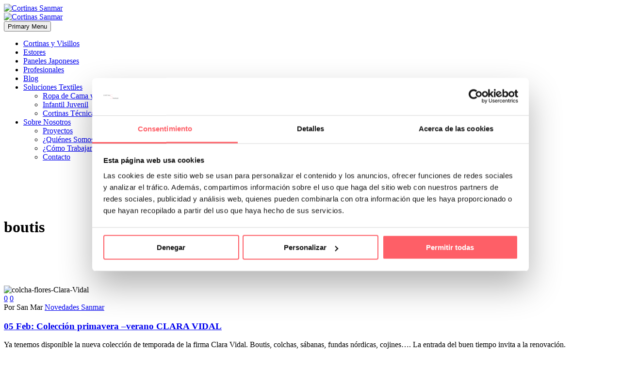

--- FILE ---
content_type: text/html; charset=UTF-8
request_url: https://cortinassanmar.es/etiquetas/boutis/
body_size: 11326
content:

<!DOCTYPE html>
<!--[if IE 7]>
<html class="ie ie7" lang="es" prefix="og: http://ogp.me/ns#" xmlns:og="http://ogp.me/ns#" xmlns:fb="http://ogp.me/ns/fb#">
<![endif]-->
<!--[if IE 8]>
<html class="ie ie8" lang="es" prefix="og: http://ogp.me/ns#" xmlns:og="http://ogp.me/ns#" xmlns:fb="http://ogp.me/ns/fb#">
<![endif]-->
<!--[if !(IE 7) | !(IE 8) ]><!-->
<html lang="es" prefix="og: http://ogp.me/ns#" xmlns:og="http://ogp.me/ns#" xmlns:fb="http://ogp.me/ns/fb#">
<!--<![endif]-->
<head>
	<meta charset="UTF-8">
	<meta name="viewport" content="width=device-width, initial-scale=1.0" />
	<link rel="profile" href="https://gmpg.org/xfn/11">
	<link rel="pingback" href="https://cortinassanmar.es/xmlrpc.php">
	<title>boutis - Cortinas Sanmar</title>

<!-- This site is optimized with the Yoast SEO plugin v8.4 - https://yoast.com/wordpress/plugins/seo/ -->
<link rel="canonical" href="https://cortinassanmar.es/etiquetas/boutis/" />
<meta property="og:locale" content="es_ES" />
<meta property="og:type" content="object" />
<meta property="og:title" content="boutis - Cortinas Sanmar" />
<meta property="og:url" content="https://cortinassanmar.es/etiquetas/boutis/" />
<meta property="og:site_name" content="Cortinas Sanmar" />
<meta property="og:image" content="https://cortinassanmar.es/wp-media/uploads/2018/09/cortinas-tecnicas.jpg" />
<meta property="og:image:secure_url" content="https://cortinassanmar.es/wp-media/uploads/2018/09/cortinas-tecnicas.jpg" />
<meta property="og:image:width" content="420" />
<meta property="og:image:height" content="275" />
<meta property="og:image:alt" content="cortinas-técnicas" />
<meta name="twitter:card" content="summary_large_image" />
<meta name="twitter:title" content="boutis - Cortinas Sanmar" />
<meta name="twitter:image" content="https://cortinassanmar.es/wp-media/uploads/2018/09/cortinas-tecnicas.jpg" />
<!-- / Yoast SEO plugin. -->

<link rel='dns-prefetch' href='//fonts.googleapis.com' />
<link rel='dns-prefetch' href='//s.w.org' />
<link rel="alternate" type="application/rss+xml" title="Cortinas Sanmar &raquo; Feed" href="https://cortinassanmar.es/feed/" />
<link rel="alternate" type="application/rss+xml" title="Cortinas Sanmar &raquo; RSS de los comentarios" href="https://cortinassanmar.es/comments/feed/" />
<link rel="alternate" type="application/rss+xml" title="Cortinas Sanmar &raquo; boutis RSS de la etiqueta" href="https://cortinassanmar.es/etiquetas/boutis/feed/" />
		<script type="text/javascript">
			window._wpemojiSettings = {"baseUrl":"https:\/\/s.w.org\/images\/core\/emoji\/11\/72x72\/","ext":".png","svgUrl":"https:\/\/s.w.org\/images\/core\/emoji\/11\/svg\/","svgExt":".svg","source":{"concatemoji":"https:\/\/cortinassanmar.es\/wp-includes\/js\/wp-emoji-release.min.js?ver=4.9.26"}};
			!function(e,a,t){var n,r,o,i=a.createElement("canvas"),p=i.getContext&&i.getContext("2d");function s(e,t){var a=String.fromCharCode;p.clearRect(0,0,i.width,i.height),p.fillText(a.apply(this,e),0,0);e=i.toDataURL();return p.clearRect(0,0,i.width,i.height),p.fillText(a.apply(this,t),0,0),e===i.toDataURL()}function c(e){var t=a.createElement("script");t.src=e,t.defer=t.type="text/javascript",a.getElementsByTagName("head")[0].appendChild(t)}for(o=Array("flag","emoji"),t.supports={everything:!0,everythingExceptFlag:!0},r=0;r<o.length;r++)t.supports[o[r]]=function(e){if(!p||!p.fillText)return!1;switch(p.textBaseline="top",p.font="600 32px Arial",e){case"flag":return s([55356,56826,55356,56819],[55356,56826,8203,55356,56819])?!1:!s([55356,57332,56128,56423,56128,56418,56128,56421,56128,56430,56128,56423,56128,56447],[55356,57332,8203,56128,56423,8203,56128,56418,8203,56128,56421,8203,56128,56430,8203,56128,56423,8203,56128,56447]);case"emoji":return!s([55358,56760,9792,65039],[55358,56760,8203,9792,65039])}return!1}(o[r]),t.supports.everything=t.supports.everything&&t.supports[o[r]],"flag"!==o[r]&&(t.supports.everythingExceptFlag=t.supports.everythingExceptFlag&&t.supports[o[r]]);t.supports.everythingExceptFlag=t.supports.everythingExceptFlag&&!t.supports.flag,t.DOMReady=!1,t.readyCallback=function(){t.DOMReady=!0},t.supports.everything||(n=function(){t.readyCallback()},a.addEventListener?(a.addEventListener("DOMContentLoaded",n,!1),e.addEventListener("load",n,!1)):(e.attachEvent("onload",n),a.attachEvent("onreadystatechange",function(){"complete"===a.readyState&&t.readyCallback()})),(n=t.source||{}).concatemoji?c(n.concatemoji):n.wpemoji&&n.twemoji&&(c(n.twemoji),c(n.wpemoji)))}(window,document,window._wpemojiSettings);
		</script>
		<style type="text/css">
img.wp-smiley,
img.emoji {
	display: inline !important;
	border: none !important;
	box-shadow: none !important;
	height: 1em !important;
	width: 1em !important;
	margin: 0 .07em !important;
	vertical-align: -0.1em !important;
	background: none !important;
	padding: 0 !important;
}
</style>
<link rel='stylesheet' id='easy-modal-site-css'  href='https://cortinassanmar.es/wp-media/plugins/easy-modal/assets/styles/easy-modal-site.css?ver=0.1' type='text/css' media='all' />
<link rel='stylesheet' id='layerslider-css'  href='https://cortinassanmar.es/wp-media/plugins/LayerSlider/static/layerslider/css/layerslider.css?ver=6.7.6' type='text/css' media='all' />
<link rel='stylesheet' id='thegem-preloader-css'  href='https://cortinassanmar.es/wp-media/themes/thegem/css/thegem-preloader.css?ver=4.9.26' type='text/css' media='all' />
<style id='thegem-preloader-inline-css' type='text/css'>

		body:not(.compose-mode) .gem-icon .gem-icon-half-1,
		body:not(.compose-mode) .gem-icon .gem-icon-half-2 {
			opacity: 0 !important;
			}
</style>
<link rel='stylesheet' id='thegem-reset-css'  href='https://cortinassanmar.es/wp-media/themes/thegem/css/thegem-reset.css?ver=4.9.26' type='text/css' media='all' />
<style id='thegem-reset-inline-css' type='text/css'>

		.fullwidth-block {
			-webkit-transform: translate3d(0, 0, 0);
			-moz-transform: translate3d(0, 0, 0);
			-ms-transform: translate3d(0, 0, 0);
			transform: translate3d(0, 0, 0);
		}
</style>
<link rel='stylesheet' id='thegem-grid-css'  href='https://cortinassanmar.es/wp-media/themes/thegem/css/thegem-grid.css?ver=4.9.26' type='text/css' media='all' />
<link rel='stylesheet' id='thegem-style-css'  href='https://cortinassanmar.es/wp-media/themes/thegem/style.css?ver=4.9.26' type='text/css' media='all' />
<link rel='stylesheet' id='thegem-child-style-css'  href='https://cortinassanmar.es/wp-media/themes/thegem-child/style.css?ver=4.9.26' type='text/css' media='all' />
<link rel='stylesheet' id='thegem-header-css'  href='https://cortinassanmar.es/wp-media/themes/thegem/css/thegem-header.css?ver=4.9.26' type='text/css' media='all' />
<link rel='stylesheet' id='thegem-widgets-css'  href='https://cortinassanmar.es/wp-media/themes/thegem/css/thegem-widgets.css?ver=4.9.26' type='text/css' media='all' />
<link rel='stylesheet' id='thegem-new-css-css'  href='https://cortinassanmar.es/wp-media/themes/thegem/css/thegem-new-css.css?ver=4.9.26' type='text/css' media='all' />
<link rel='stylesheet' id='perevazka-css-css-css'  href='https://cortinassanmar.es/wp-media/themes/thegem/css/thegem-perevazka-css.css?ver=4.9.26' type='text/css' media='all' />
<link rel='stylesheet' id='thegem-google-fonts-css'  href='//fonts.googleapis.com/css?family=Lato%3A300%2C700%7CSource+Sans+Pro%3Aregular%2C300%7CMontserrat%3A700%2Cregular&#038;subset=latin-ext%2Clatin%2Ccyrillic-ext%2Cgreek-ext%2Cvietnamese%2Ccyrillic%2Cgreek&#038;ver=4.9.26' type='text/css' media='all' />
<link rel='stylesheet' id='thegem-custom-css'  href='https://cortinassanmar.es/wp-media/themes/thegem-child/css/custom-RixlsnLv.css?ver=4.9.26' type='text/css' media='all' />
<link rel='stylesheet' id='js_composer_front-css'  href='https://cortinassanmar.es/wp-media/plugins/js_composer/assets/css/js_composer.min.css?ver=5.5.4' type='text/css' media='all' />
<link rel='stylesheet' id='thegem-additional-blog-1-css'  href='https://cortinassanmar.es/wp-media/themes/thegem/css/thegem-additional-blog-1.css?ver=4.9.26' type='text/css' media='all' />
<link rel='stylesheet' id='thegem-hovers-css'  href='https://cortinassanmar.es/wp-media/themes/thegem/css/thegem-hovers.css?ver=4.9.26' type='text/css' media='all' />
<link rel='stylesheet' id='thegem-lazy-loading-animations-css'  href='https://cortinassanmar.es/wp-media/themes/thegem/css/thegem-lazy-loading-animations.css?ver=4.9.26' type='text/css' media='all' />
<link rel='stylesheet' id='jquery-fancybox-css'  href='https://cortinassanmar.es/wp-media/themes/thegem/js/fancyBox/jquery.fancybox.min.css?ver=4.9.26' type='text/css' media='all' />
<link rel='stylesheet' id='thegem-vc_elements-css'  href='https://cortinassanmar.es/wp-media/themes/thegem/css/thegem-vc_elements.css?ver=4.9.26' type='text/css' media='all' />
<link rel='stylesheet' id='contact-form-7-css'  href='https://cortinassanmar.es/wp-media/plugins/contact-form-7/includes/css/styles.css?ver=5.0.4' type='text/css' media='all' />
<link rel='stylesheet' id='rs-plugin-settings-css'  href='https://cortinassanmar.es/wp-media/plugins/revslider/public/assets/css/settings.css?ver=5.4.8' type='text/css' media='all' />
<style id='rs-plugin-settings-inline-css' type='text/css'>
#rs-demo-id {}
</style>
<link rel='stylesheet' id='thegem_js_composer_front-css'  href='https://cortinassanmar.es/wp-media/themes/thegem/css/thegem-js_composer_columns.css?ver=4.9.26' type='text/css' media='all' />
<script type='text/javascript' src='https://cortinassanmar.es/wp-includes/js/jquery/jquery.js?ver=1.12.4'></script>
<script type='text/javascript' src='https://cortinassanmar.es/wp-includes/js/jquery/jquery-migrate.min.js?ver=1.4.1'></script>
<script type='text/javascript'>
/* <![CDATA[ */
var gemSettings = {"isTouch":"","forcedLasyDisabled":"","tabletPortrait":"1","tabletLandscape":"","topAreaMobileDisable":"","parallaxDisabled":"","fillTopArea":"","themePath":"https:\/\/cortinassanmar.es\/wp-media\/themes\/thegem","rootUrl":"https:\/\/cortinassanmar.es","mobileEffectsEnabled":"","isRTL":""};
/* ]]> */
</script>
<script type='text/javascript' src='https://cortinassanmar.es/wp-media/themes/thegem/js/thegem-settings-init.js?ver=4.9.26'></script>
<script type='text/javascript'>
/* <![CDATA[ */
var LS_Meta = {"v":"6.7.6"};
/* ]]> */
</script>
<script type='text/javascript' src='https://cortinassanmar.es/wp-media/plugins/LayerSlider/static/layerslider/js/greensock.js?ver=1.19.0'></script>
<script type='text/javascript' src='https://cortinassanmar.es/wp-media/plugins/LayerSlider/static/layerslider/js/layerslider.kreaturamedia.jquery.js?ver=6.7.6'></script>
<script type='text/javascript' src='https://cortinassanmar.es/wp-media/plugins/LayerSlider/static/layerslider/js/layerslider.transitions.js?ver=6.7.6'></script>
<script type='text/javascript' src='https://cortinassanmar.es/wp-media/themes/thegem/js/thegem-fullwidth-loader.js?ver=4.9.26'></script>
<!--[if lt IE 9]>
<script type='text/javascript' src='https://cortinassanmar.es/wp-media/themes/thegem/js/html5.js?ver=3.7.3'></script>
<![endif]-->
<script type='text/javascript' src='https://cortinassanmar.es/wp-media/plugins/revslider/public/assets/js/jquery.themepunch.tools.min.js?ver=5.4.8'></script>
<script type='text/javascript' src='https://cortinassanmar.es/wp-media/plugins/revslider/public/assets/js/jquery.themepunch.revolution.min.js?ver=5.4.8'></script>
<script type='text/javascript'>
/* <![CDATA[ */
var zilla_likes = {"ajaxurl":"https:\/\/cortinassanmar.es\/wp-admin\/admin-ajax.php"};
/* ]]> */
</script>
<script type='text/javascript' src='https://cortinassanmar.es/wp-media/plugins/zilla-likes/scripts/zilla-likes.js?ver=4.9.26'></script>
<meta name="generator" content="Powered by LayerSlider 6.7.6 - Multi-Purpose, Responsive, Parallax, Mobile-Friendly Slider Plugin for WordPress." />
<!-- LayerSlider updates and docs at: https://layerslider.kreaturamedia.com -->
<link rel='https://api.w.org/' href='https://cortinassanmar.es/wp-json/' />
<link rel="EditURI" type="application/rsd+xml" title="RSD" href="https://cortinassanmar.es/xmlrpc.php?rsd" />
<link rel="wlwmanifest" type="application/wlwmanifest+xml" href="https://cortinassanmar.es/wp-includes/wlwmanifest.xml" /> 
<meta name="generator" content="WordPress 4.9.26" />
<link rel="apple-touch-icon" sizes="180x180" href="/wp-media/uploads/fbrfg/apple-touch-icon.png">
<link rel="icon" type="image/png" sizes="32x32" href="/wp-media/uploads/fbrfg/favicon-32x32.png">
<link rel="icon" type="image/png" sizes="16x16" href="/wp-media/uploads/fbrfg/favicon-16x16.png">
<link rel="manifest" href="/wp-media/uploads/fbrfg/site.webmanifest">
<link rel="mask-icon" href="/wp-media/uploads/fbrfg/safari-pinned-tab.svg" color="#5bbad5">
<link rel="shortcut icon" href="/wp-media/uploads/fbrfg/favicon.ico">
<meta name="msapplication-TileColor" content="#00aba9">
<meta name="msapplication-config" content="/wp-media/uploads/fbrfg/browserconfig.xml">
<meta name="theme-color" content="#ffffff"><meta name="generator" content="Powered by WPBakery Page Builder - drag and drop page builder for WordPress."/>
<!--[if lte IE 9]><link rel="stylesheet" type="text/css" href="https://cortinassanmar.es/wp-media/plugins/js_composer/assets/css/vc_lte_ie9.min.css" media="screen"><![endif]--><meta name="generator" content="Powered by Slider Revolution 5.4.8 - responsive, Mobile-Friendly Slider Plugin for WordPress with comfortable drag and drop interface." />
<script type="text/javascript">function setREVStartSize(e){									
						try{ e.c=jQuery(e.c);var i=jQuery(window).width(),t=9999,r=0,n=0,l=0,f=0,s=0,h=0;
							if(e.responsiveLevels&&(jQuery.each(e.responsiveLevels,function(e,f){f>i&&(t=r=f,l=e),i>f&&f>r&&(r=f,n=e)}),t>r&&(l=n)),f=e.gridheight[l]||e.gridheight[0]||e.gridheight,s=e.gridwidth[l]||e.gridwidth[0]||e.gridwidth,h=i/s,h=h>1?1:h,f=Math.round(h*f),"fullscreen"==e.sliderLayout){var u=(e.c.width(),jQuery(window).height());if(void 0!=e.fullScreenOffsetContainer){var c=e.fullScreenOffsetContainer.split(",");if (c) jQuery.each(c,function(e,i){u=jQuery(i).length>0?u-jQuery(i).outerHeight(!0):u}),e.fullScreenOffset.split("%").length>1&&void 0!=e.fullScreenOffset&&e.fullScreenOffset.length>0?u-=jQuery(window).height()*parseInt(e.fullScreenOffset,0)/100:void 0!=e.fullScreenOffset&&e.fullScreenOffset.length>0&&(u-=parseInt(e.fullScreenOffset,0))}f=u}else void 0!=e.minHeight&&f<e.minHeight&&(f=e.minHeight);e.c.closest(".rev_slider_wrapper").css({height:f})					
						}catch(d){console.log("Failure at Presize of Slider:"+d)}						
					};</script>
<noscript><style type="text/css"> .wpb_animate_when_almost_visible { opacity: 1; }</style></noscript>
	<link rel="stylesheet" href="https://use.fontawesome.com/releases/v5.2.0/css/all.css" integrity="sha384-hWVjflwFxL6sNzntih27bfxkr27PmbbK/iSvJ+a4+0owXq79v+lsFkW54bOGbiDQ" crossorigin="anonymous">
	<meta name="facebook-domain-verification" content="lt72w9gz58falpu2y25mnb4act8he5" />
</head>

<!-- Google Tag Manager -->
<script>(function(w,d,s,l,i){w[l]=w[l]||[];w[l].push({'gtm.start':
new Date().getTime(),event:'gtm.js'});var f=d.getElementsByTagName(s)[0],
j=d.createElement(s),dl=l!='dataLayer'?'&l='+l:'';j.async=true;j.src=
'https://www.googletagmanager.com/gtm.js?id='+i+dl;f.parentNode.insertBefore(j,f);
})(window,document,'script','dataLayer','GTM-WHT4N3W');</script>
<!-- End Google Tag Manager -->
<body data-rsssl=1 class="archive tag tag-boutis tag-102 wpb-js-composer js-comp-ver-5.5.4 vc_responsive">
<!-- Google Tag Manager (noscript) -->
<noscript><iframe src="https://www.googletagmanager.com/ns.html?id=GTM-WHT4N3W"
height="0" width="0" style="display:none;visibility:hidden"></iframe></noscript>
<!-- End Google Tag Manager (noscript) -->



<div id="page" class="layout-fullwidth header-style-3">

			<a href="#page" class="scroll-top-button"></a>
	
	
		
		<div id="site-header-wrapper"  class="  sticky-header-on-mobile" >

			
			
			<header id="site-header" class="site-header animated-header mobile-menu-layout-default" role="banner">
								
								<div class="container">
					<div class="header-main logo-position-left header-layout-default header-style-3">
													<div class="site-title">
								<div class="site-logo"  style="width:225px;">
	<a href="https://cortinassanmar.es/" rel="home">
					<span class="logo"><img src="https://cortinassanmar.es/wp-media/uploads/thegem-logos/logo_a70856619dbf6b58cdb9a03cb44e7f54_1x.png" srcset="https://cortinassanmar.es/wp-media/uploads/thegem-logos/logo_a70856619dbf6b58cdb9a03cb44e7f54_1x.png 1x,https://cortinassanmar.es/wp-media/uploads/thegem-logos/logo_a70856619dbf6b58cdb9a03cb44e7f54_2x.png 2x,https://cortinassanmar.es/wp-media/uploads/thegem-logos/logo_a70856619dbf6b58cdb9a03cb44e7f54_3x.png 3x" alt="Cortinas Sanmar" style="width:225px;" class="default"/><img src="https://cortinassanmar.es/wp-media/uploads/thegem-logos/logo_a70856619dbf6b58cdb9a03cb44e7f54_1x.png" srcset="https://cortinassanmar.es/wp-media/uploads/thegem-logos/logo_a70856619dbf6b58cdb9a03cb44e7f54_1x.png 1x,https://cortinassanmar.es/wp-media/uploads/thegem-logos/logo_a70856619dbf6b58cdb9a03cb44e7f54_2x.png 2x,https://cortinassanmar.es/wp-media/uploads/thegem-logos/logo_a70856619dbf6b58cdb9a03cb44e7f54_3x.png 3x" alt="Cortinas Sanmar" style="width:225px;" class="small"/></span>
			</a>
</div>
							</div>
																								<nav id="primary-navigation" class="site-navigation primary-navigation" role="navigation">
										<button class="menu-toggle dl-trigger">Primary Menu<span class="menu-line-1"></span><span class="menu-line-2"></span><span class="menu-line-3"></span></button>										<ul id="primary-menu" class="nav-menu styled no-responsive dl-menu"><li id="menu-item-257" class="menu-item menu-item-type-post_type menu-item-object-page menu-item-257 megamenu-first-element"><a href="https://cortinassanmar.es/cortinas-y-visillos/">Cortinas y Visillos</a></li>
<li id="menu-item-256" class="menu-item menu-item-type-post_type menu-item-object-page menu-item-256 megamenu-first-element"><a href="https://cortinassanmar.es/estores/">Estores</a></li>
<li id="menu-item-254" class="menu-item menu-item-type-post_type menu-item-object-page menu-item-254 megamenu-first-element"><a href="https://cortinassanmar.es/paneles-japoneses/">Paneles Japoneses</a></li>
<li id="menu-item-247" class="menu-item menu-item-type-post_type menu-item-object-page menu-item-247 megamenu-first-element"><a href="https://cortinassanmar.es/profesionales/">Profesionales</a></li>
<li id="menu-item-250" class="menu-item menu-item-type-post_type menu-item-object-page menu-item-250 megamenu-first-element"><a href="https://cortinassanmar.es/blog/">Blog</a></li>
<li id="menu-item-4077" class="menu-item menu-item-type-custom menu-item-object-custom menu-item-has-children menu-item-parent menu-item-4077 megamenu-first-element"><a href="#">Soluciones Textiles</a><span class="menu-item-parent-toggle"></span>
<ul class="sub-menu styled dl-submenu">
	<li id="menu-item-252" class="menu-item menu-item-type-post_type menu-item-object-page menu-item-252 megamenu-first-element"><a href="https://cortinassanmar.es/ropa-de-cama-y-complementos/">Ropa de Cama y Complementos</a></li>
	<li id="menu-item-255" class="menu-item menu-item-type-post_type menu-item-object-page menu-item-255 megamenu-first-element"><a href="https://cortinassanmar.es/infantil-juvenil/">Infantil Juvenil</a></li>
	<li id="menu-item-253" class="menu-item menu-item-type-post_type menu-item-object-page menu-item-253 megamenu-first-element"><a href="https://cortinassanmar.es/cortinas-tecnicas-y-enrollables/">Cortinas Técnicas y Enrollables</a></li>
</ul>
</li>
<li id="menu-item-4076" class="menu-item menu-item-type-custom menu-item-object-custom menu-item-has-children menu-item-parent menu-item-4076 megamenu-first-element"><a href="#">Sobre Nosotros</a><span class="menu-item-parent-toggle"></span>
<ul class="sub-menu styled dl-submenu">
	<li id="menu-item-246" class="menu-item menu-item-type-post_type menu-item-object-page menu-item-246 megamenu-first-element"><a href="https://cortinassanmar.es/proyectos/">Proyectos</a></li>
	<li id="menu-item-245" class="menu-item menu-item-type-post_type menu-item-object-page menu-item-245 megamenu-first-element"><a href="https://cortinassanmar.es/quienes-somos/">¿Quiénes Somos?</a></li>
	<li id="menu-item-248" class="menu-item menu-item-type-post_type menu-item-object-page menu-item-248 megamenu-first-element"><a href="https://cortinassanmar.es/como-trabajamos-en-cortinas-sanmar/">¿Cómo Trabajamos?</a></li>
	<li id="menu-item-249" class="menu-item menu-item-type-post_type menu-item-object-page menu-item-249 megamenu-first-element"><a href="https://cortinassanmar.es/contacto/">Contacto</a></li>
</ul>
</li>
</ul>																			</nav>
																										</div>
				</div>
							</header><!-- #site-header -->
					</div><!-- #site-header-wrapper -->

	
	<div id="main" class="site-main">

<div id="main-content" class="main-content">

<div id="page-title" class="page-title-block page-title-alignment-center page-title-style-1 " style="padding-top: 80px;padding-bottom: 80px;"><div class="container"><div class="page-title-title" style=""><h1 style="">  boutis</h1></div></div></div>
	<div class="block-content no-bottom-margin no-top-margin">
		<div class="container">
			<div class="panel row">
				<div class="panel-center col-xs-12">
				<div class="blog blog-style-default">
<article id="post-701" class="item-animations-not-inited post-701 post type-post status-publish format-standard has-post-thumbnail category-novedades-sanmar tag-boutis tag-cojin-redondo-con-boton tag-cojin-terciopelo tag-colchas-primavera-verano tag-color-aguamarina tag-color-mostaza-en-cojines tag-cortinas-sanmar tag-estampados-geometricos-en-colchas tag-sabanas-con-jaretas">
		
	<div class="item-post-container">
		<div class="item-post clearfix">

							<div class="post-image"><img width="805" height="619" src="https://cortinassanmar.es/wp-media/uploads/2019/02/Colcha-flores-grandes-clara-vidal.jpg" class="attachment-full size-full wp-post-image" alt="colcha-flores-Clara-Vidal" srcset="https://cortinassanmar.es/wp-media/uploads/2019/02/Colcha-flores-grandes-clara-vidal.jpg 805w, https://cortinassanmar.es/wp-media/uploads/2019/02/Colcha-flores-grandes-clara-vidal-300x231.jpg 300w, https://cortinassanmar.es/wp-media/uploads/2019/02/Colcha-flores-grandes-clara-vidal-768x591.jpg 768w" sizes="(max-width: 805px) 100vw, 805px" /></div>
			

			<div class="post-meta date-color">
				<div class="entry-meta clearfix gem-post-date">
					<div class="post-meta-right">
													<span class="comments-link"><a href="https://cortinassanmar.es/coleccion-primavera-verano-clara-vidal/#respond">0</a></span>
												<span class="sep"></span>						<span class="post-meta-likes"><a href="#" class="zilla-likes" id="zilla-likes-701" title="Like this"><span class="zilla-likes-count">0</span> <span class="zilla-likes-postfix"></span></a></span>					</div>
					<div class="post-meta-left">
						<span class="post-meta-author">Por San Mar</span>													<span class="sep"></span> <span class="post-meta-categories"><a href="https://cortinassanmar.es/categorias/novedades-sanmar/" title="View all posts in Novedades Sanmar">Novedades Sanmar</a></span>
											</div>
				</div><!-- .entry-meta -->
			</div>

			<div class="post-title">
				<h3 class="entry-title"><a href="https://cortinassanmar.es/coleccion-primavera-verano-clara-vidal/" rel="bookmark">05 Feb: <span class="light">Colección primavera –verano CLARA VIDAL</span></a></h3>			</div>

			<div class="post-text">
				<div class="summary">
											<p>Ya tenemos disponible la nueva colección de temporada de la firma Clara Vidal. Boutis, colchas, sábanas, fundas nórdicas, cojines&#8230;. La entrada del buen tiempo invita a la renovación.</p>
<p>Colores tendencia son el verde aguamarina, coral, rosa palo, verde hoja, amarillo y mostaza.  Combinados con blancos, crudos y tostados.</p>
<p>En cuanto a los estampados tenemos dos opciones.</p>
									</div>
			</div>

			<div class="post-footer">
				<div class="post-footer-sharing"><div class="gem-button-container gem-button-position-inline"><a class="gem-button gem-button-size-tiny gem-button-style-flat gem-button-text-weight-normal gem-button-empty" style="border-radius: 3px;" onmouseleave="" onmouseenter="" href="#" target="_self"><i class="gem-print-icon gem-icon-pack-thegem-icons gem-icon-share"></i></a></div> <div class="sharing-popup"><svg class="sharing-styled-arrow"><use xlink:href="https://cortinassanmar.es/wp-media/themes/thegem/css/post-arrow.svg#dec-post-arrow"></use></svg></div></div>
				<div class="post-read-more"><div class="gem-button-container gem-button-position-inline"><a class="gem-button gem-button-size-tiny gem-button-style-outline gem-button-text-weight-normal gem-button-border-2" style="border-radius: 3px;" onmouseleave="" onmouseenter="" href="https://cortinassanmar.es/coleccion-primavera-verano-clara-vidal/" target="_self">Leer Más</a></div> </div>
			</div>

		</div>
	</div>
	</article><!-- #post-701 -->
</div>				</div>
							</div>
		</div><!-- .container -->
	</div><!-- .block-content -->
</div><!-- #main-content -->


		</div><!-- #main -->
		<div id="lazy-loading-point"></div>

														<footer id="colophon" class="site-footer" role="contentinfo">
				<div class="container">
					
<div class="row inline-row footer-widget-area" role="complementary">
	<div id="text-3" class="widget inline-column col-md-4 col-sm-6 col-xs-12 count-3 widget_text"><h3 class="widget-title">Conoce Cortinas Sanmar</h3>			<div class="textwidget"><p><a href="/contacto"><i class="fas fa-map-marker-alt"></i> c/ Madrid nº 87 Local 1 y 5 28970 Madrid</a><br />
<a href="tel:+34914980897"><i class="fas fa-phone"></i> 91 498 08 97</a><br />
<a href="https://api.whatsapp.com/send?phone=34699241888" target="_blank" rel="noopener"><i class="fab fa-whatsapp"></i> 699 241 888</a><br />
<a href="mailto:info@cortinassanmar.es"><i class="fas fa-envelope"></i> info@cortinassanmar.es</a></p>
</div>
		</div><div id="text-2" class="widget inline-column col-md-4 col-sm-6 col-xs-12 count-3 widget_text">			<div class="textwidget"><p><img class="size-medium wp-image-30081 aligncenter" src="/wp-media/uploads/2018/09/Logo-cortinas-sanmar.png" alt="" width="300" height="73" /><br />
<a class="btncatalogo" href="/#hf2" rel="noopener">VER CATÁLOGO</a><br />
<a target="_blank" href="https://www.youtube.com/@cortinassanmar" rel="noopener"><i class="fab fa-youtube"></i> </a><a target="_blank" href="https://www.facebook.com/cortinassanmarmadrid/?locale=es_ES" rel="noopener"><i class="fab fa-facebook-f"> </i></a> <a target="_blank" href="https://www.instagram.com/cortinassanmar/" rel="noopener"><i class="fab fa-instagram"> </i></a> <a target="_blank" href="https://es.pinterest.com/cortinassanmar/" rel="noopener"><i class="fab fa-pinterest"> </i></a></p>
</div>
		</div><div id="text-4" class="widget inline-column col-md-4 col-sm-6 col-xs-12 count-3 widget_text"><h3 class="widget-title">Nuestros servicios</h3>			<div class="textwidget"><ul>
<li>&#8211; <a href="/como-trabajamos/">Servicios personalizados</a></li>
<li>&#8211; <a href="/como-trabajamos/">Qué y cómo lo hacemos</a></li>
<li>&#8211; <a href="/quienes-somos#qsf2">Preguntas frecuentes</a></li>
<li>&#8211; <a href="/proyectos/">Nuestros proyectos</a></li>
<li>&#8211; <a href="/quienes-somos/">Quiénes somos</a></li>
<li>&#8211; <a href="/contacto/">Contacto</a></li>
</ul>
</div>
		</div></div><!-- .footer-widget-area -->
				</div>
			</footer><!-- #colophon -->
			
			
			<footer id="footer-nav" class="site-footer">
				<div class="container"><div class="row">

					<div class="col-md-6 col-md-push-6">
						Desarrollado por <a href="https://pistoconwebo.com/" target="_blank">Pisto Con Webo 2018</a>
					</div>

					<div class="col-md-6 col-md-pull-6"><div class="footer-site-info"><a href="/aviso-legal">Aviso legal</a> - <a href="/politica-de-privacidad">Política de privacidad</a> - <a href="/politica-de-cookies">Política de cookies</a> - <a href="/acceso-a-mis-datos">Cookies</a></div></div>

				</div></div>
			</footer><!-- #footer-nav -->
						
			</div><!-- #page -->

	
	<div id="eModal-1" class="emodal theme-1 responsive small" data-emodal="{&quot;id&quot;:&quot;1&quot;,&quot;theme_id&quot;:&quot;1&quot;,&quot;meta&quot;:{&quot;id&quot;:&quot;1&quot;,&quot;modal_id&quot;:&quot;1&quot;,&quot;display&quot;:{&quot;overlay_disabled&quot;:0,&quot;size&quot;:&quot;small&quot;,&quot;custom_width&quot;:0,&quot;custom_width_unit&quot;:&quot;%&quot;,&quot;custom_height&quot;:0,&quot;custom_height_unit&quot;:&quot;em&quot;,&quot;custom_height_auto&quot;:1,&quot;location&quot;:&quot;center &quot;,&quot;position&quot;:{&quot;top&quot;:100,&quot;left&quot;:0,&quot;bottom&quot;:0,&quot;right&quot;:0,&quot;fixed&quot;:1},&quot;animation&quot;:{&quot;type&quot;:&quot;fade&quot;,&quot;speed&quot;:&quot;350&quot;,&quot;origin&quot;:&quot;center top&quot;}},&quot;close&quot;:{&quot;overlay_click&quot;:1,&quot;esc_press&quot;:1}}}"><div class="emodal-title">¿Quieres que te llamemos GRATIS?</div><div class="emodal-content"><div role="form" class="wpcf7" id="wpcf7-f295-o1" lang="es-ES" dir="ltr">
<div class="screen-reader-response"></div>
<form action="/etiquetas/boutis/#wpcf7-f295-o1" method="post" class="wpcf7-form mailchimp-ext-0.5.22" novalidate="novalidate">
<div style="display: none;">
<input type="hidden" name="_wpcf7" value="295" />
<input type="hidden" name="_wpcf7_version" value="5.0.4" />
<input type="hidden" name="_wpcf7_locale" value="es_ES" />
<input type="hidden" name="_wpcf7_unit_tag" value="wpcf7-f295-o1" />
<input type="hidden" name="_wpcf7_container_post" value="0" />
</div>
<p><span class="wpcf7-form-control-wrap tlfn"><input type="tel" name="tlfn" value="" size="40" class="wpcf7-form-control wpcf7-text wpcf7-tel wpcf7-validates-as-required wpcf7-validates-as-tel" aria-required="true" aria-invalid="false" placeholder="Teléfono" /></span><br />
<span id="wpcf7-69714bcc3e6c8-wrapper" class="wpcf7-form-control-wrap firstname-wrap" style="display:none !important; visibility:hidden !important;"><label for="wpcf7-69714bcc3e6c8-field" class="hp-message">Por favor, deja este campo vacío.</label><input id="wpcf7-69714bcc3e6c8-field"  class="wpcf7-form-control wpcf7-text" type="text" name="firstname" value="" size="40" tabindex="-1" autocomplete="new-password" /></span><br />
<span id="wpcf7-69714bcc3e73f-wrapper" class="wpcf7-form-control-wrap lastname-wrap" style="display:none !important; visibility:hidden !important;"><label for="wpcf7-69714bcc3e73f-field" class="hp-message">Por favor, deja este campo vacío.</label><input id="wpcf7-69714bcc3e73f-field"  class="wpcf7-form-control wpcf7-text" type="text" name="lastname" value="" size="40" tabindex="-1" autocomplete="new-password" /></span></p>
<p><input type="submit" value="Enviar" class="wpcf7-form-control wpcf7-submit" /></p>
<div class="wpcf7-response-output wpcf7-display-none"></div><p style="display: none !important"><span class="wpcf7-form-control-wrap referer-page"><input type="hidden" name="referer-page" value="http://Direct%20Visit" data-value="http://Direct%20Visit" class="wpcf7-form-control wpcf7-text referer-page" aria-invalid="false"></span></p>
<!-- Chimpmail extension by Renzo Johnson --></form></div>
</div><a class="emodal-close">&#215;</a></div><link rel='stylesheet' id='mediaelement-css'  href='https://cortinassanmar.es/wp-includes/js/mediaelement/mediaelementplayer-legacy.min.css?ver=4.2.6-78496d1' type='text/css' media='all' />
<link rel='stylesheet' id='wp-mediaelement-css'  href='https://cortinassanmar.es/wp-media/themes/thegem/css/wp-mediaelement.css?ver=4.9.26' type='text/css' media='all' />
<link rel='stylesheet' id='thegem-blog-css'  href='https://cortinassanmar.es/wp-media/themes/thegem/css/thegem-blog.css?ver=4.9.26' type='text/css' media='all' />
<link rel='stylesheet' id='thegem-additional-blog-css'  href='https://cortinassanmar.es/wp-media/themes/thegem/css/thegem-additional-blog.css?ver=4.9.26' type='text/css' media='all' />
<link rel='stylesheet' id='thegem-blog-timeline-new-css'  href='https://cortinassanmar.es/wp-media/themes/thegem/css/thegem-blog-timeline-new.css?ver=4.9.26' type='text/css' media='all' />
<script type='text/javascript' src='https://cortinassanmar.es/wp-includes/js/jquery/ui/core.min.js?ver=1.11.4'></script>
<script type='text/javascript' src='https://cortinassanmar.es/wp-includes/js/jquery/ui/position.min.js?ver=1.11.4'></script>
<script type='text/javascript' src='https://cortinassanmar.es/wp-media/plugins/easy-modal/assets/scripts/jquery.transit.min.js?ver=0.9.11'></script>
<script type='text/javascript'>
/* <![CDATA[ */
var emodal_themes = [];
emodal_themes = {"1":{"id":"1","theme_id":"1","overlay":{"background":{"color":"#ffffff","opacity":100}},"container":{"padding":18,"background":{"color":"#f9f9f9","opacity":100},"border":{"style":"none","color":"#000000","width":1,"radius":0},"boxshadow":{"inset":"no","horizontal":1,"vertical":1,"blur":3,"spread":0,"color":"#020202","opacity":23}},"close":{"text":"CLOSE","location":"topright","position":{"top":0,"left":0,"bottom":0,"right":0},"padding":8,"background":{"color":"#00b7cd","opacity":100},"font":{"color":"#ffffff","size":12,"family":"Times New Roman"},"border":{"style":"none","color":"#ffffff","width":1,"radius":0},"boxshadow":{"inset":"no","horizontal":0,"vertical":0,"blur":0,"spread":0,"color":"#020202","opacity":23},"textshadow":{"horizontal":0,"vertical":0,"blur":0,"color":"#000000","opacity":23}},"title":{"font":{"color":"#000000","size":32,"family":"Tahoma"},"text":{"align":"left"},"textshadow":{"horizontal":0,"vertical":0,"blur":0,"color":"#020202","opacity":23}},"content":{"font":{"color":"#8c8c8c","family":"Times New Roman"}}}};;
/* ]]> */
</script>
<script type='text/javascript' src='https://cortinassanmar.es/wp-media/plugins/easy-modal/assets/scripts/easy-modal-site.js?defer&#038;ver=2' defer='defer'></script>
<script type='text/javascript' src='https://cortinassanmar.es/wp-media/themes/thegem/js/jquery.dlmenu.js?ver=4.9.26'></script>
<script type='text/javascript'>
/* <![CDATA[ */
var thegem_dlmenu_settings = {"backLabel":"Volver","showCurrentLabel":"Show this page"};
/* ]]> */
</script>
<script type='text/javascript' src='https://cortinassanmar.es/wp-media/themes/thegem/js/thegem-menu_init.js?ver=4.9.26'></script>
<script type='text/javascript' src='https://cortinassanmar.es/wp-media/themes/thegem/js/svg4everybody.js?ver=4.9.26'></script>
<script type='text/javascript' src='https://cortinassanmar.es/wp-media/themes/thegem/js/thegem-form-elements.js?ver=4.9.26'></script>
<script type='text/javascript' src='https://cortinassanmar.es/wp-media/themes/thegem/js/jquery.easing.js?ver=4.9.26'></script>
<script type='text/javascript' src='https://cortinassanmar.es/wp-media/themes/thegem/js/thegem-header.js?ver=4.9.26'></script>
<script type='text/javascript' src='https://cortinassanmar.es/wp-media/themes/thegem/js/thegem-lazyLoading.js?ver=4.9.26'></script>
<script type='text/javascript' src='https://cortinassanmar.es/wp-media/themes/thegem/js/jquery.transform.js?ver=4.9.26'></script>
<script type='text/javascript' src='https://cortinassanmar.es/wp-includes/js/jquery/ui/effect.min.js?ver=1.11.4'></script>
<script type='text/javascript' src='https://cortinassanmar.es/wp-includes/js/jquery/ui/effect-drop.min.js?ver=1.11.4'></script>
<script type='text/javascript' src='https://cortinassanmar.es/wp-media/themes/thegem/js/odometer.js?ver=4.9.26'></script>
<script type='text/javascript' src='https://cortinassanmar.es/wp-media/themes/thegem/js/thegem-sticky.js?ver=4.9.26'></script>
<script type='text/javascript' src='https://cortinassanmar.es/wp-media/themes/thegem/js/functions.js?ver=4.9.26'></script>
<script type='text/javascript' src='https://cortinassanmar.es/wp-media/themes/thegem/js/fancyBox/jquery.mousewheel.pack.js?ver=4.9.26'></script>
<script type='text/javascript' src='https://cortinassanmar.es/wp-media/themes/thegem/js/fancyBox/jquery.fancybox.min.js?ver=4.9.26'></script>
<script type='text/javascript' src='https://cortinassanmar.es/wp-media/themes/thegem/js/fancyBox/jquery.fancybox-init.js?ver=4.9.26'></script>
<script type='text/javascript' src='https://cortinassanmar.es/wp-media/themes/thegem/js/thegem-vc_elements_init.js?ver=4.9.26'></script>
<script type='text/javascript'>
/* <![CDATA[ */
var wpcf7 = {"apiSettings":{"root":"https:\/\/cortinassanmar.es\/wp-json\/contact-form-7\/v1","namespace":"contact-form-7\/v1"},"recaptcha":{"messages":{"empty":"Por favor, prueba que no eres un robot."}}};
/* ]]> */
</script>
<script type='text/javascript' src='https://cortinassanmar.es/wp-media/plugins/contact-form-7/includes/js/scripts.js?ver=5.0.4'></script>
<script type='text/javascript' src='https://cortinassanmar.es/wp-media/themes/thegem-child/js/custom.js?ver=1.0.0'></script>
<script type='text/javascript' src='https://cortinassanmar.es/wp-includes/js/wp-embed.min.js?ver=4.9.26'></script>
<script type='text/javascript' src='https://cortinassanmar.es/wp-media/themes/thegem/js/thegem-scrollMonitor.js?ver=4.9.26'></script>
<script type='text/javascript' src='https://cortinassanmar.es/wp-media/themes/thegem/js/thegem-itemsAnimations.js?ver=4.9.26'></script>
<script type='text/javascript'>
var mejsL10n = {"language":"es","strings":{"mejs.install-flash":"Est\u00e1s usando un navegador que no tiene Flash activo o instalado. Por favor, activa el componente del reproductor Flash o descarga la \u00faltima versi\u00f3n desde https:\/\/get.adobe.com\/flashplayer\/","mejs.fullscreen-off":"Salir de pantalla completa","mejs.fullscreen-on":"Ver en pantalla completa","mejs.download-video":"Descargar v\u00eddeo","mejs.fullscreen":"Pantalla completa","mejs.time-jump-forward":["Saltar %1 segundo hacia adelante","Salta hacia adelante %1 segundos"],"mejs.loop":"Alternar bucle","mejs.play":"Reproducir","mejs.pause":"Pausa","mejs.close":"Cerrar","mejs.time-slider":"Control de tiempo","mejs.time-help-text":"Usa las teclas de direcci\u00f3n izquierda\/derecha para avanzar un segundo, y las flechas arriba\/abajo para avanzar diez segundos.","mejs.time-skip-back":["Saltar atr\u00e1s 1 segundo","Retroceder %1 segundos"],"mejs.captions-subtitles":"Pies de foto \/ Subt\u00edtulos","mejs.captions-chapters":"Cap\u00edtulos","mejs.none":"Ninguna","mejs.mute-toggle":"Desactivar sonido","mejs.volume-help-text":"Utiliza las teclas de flecha arriba\/abajo para aumentar o disminuir el volumen.","mejs.unmute":"Activar sonido","mejs.mute":"Silenciar","mejs.volume-slider":"Control de volumen","mejs.video-player":"Reproductor de v\u00eddeo","mejs.audio-player":"Reproductor de audio","mejs.ad-skip":"Saltar anuncio","mejs.ad-skip-info":["Saltar en 1 segundo","Saltar en %1 segundos"],"mejs.source-chooser":"Selector de origen","mejs.stop":"Parar","mejs.speed-rate":"Tasa de velocidad","mejs.live-broadcast":"Transmisi\u00f3n en vivo","mejs.afrikaans":"Africano","mejs.albanian":"Albano","mejs.arabic":"\u00c1rabe","mejs.belarusian":"Bielorruso","mejs.bulgarian":"B\u00falgaro","mejs.catalan":"Catal\u00e1n","mejs.chinese":"Chino","mejs.chinese-simplified":"Chino (Simplificado)","mejs.chinese-traditional":"Chino (Tradicional)","mejs.croatian":"Croata","mejs.czech":"Checo","mejs.danish":"Dan\u00e9s","mejs.dutch":"Neerland\u00e9s","mejs.english":"Ingl\u00e9s","mejs.estonian":"Estonio","mejs.filipino":"Filipino","mejs.finnish":"Fin\u00e9s","mejs.french":"Franc\u00e9s","mejs.galician":"Gallego","mejs.german":"Alem\u00e1n","mejs.greek":"Griego","mejs.haitian-creole":"Creole haitiano","mejs.hebrew":"Hebreo","mejs.hindi":"Indio","mejs.hungarian":"H\u00fangaro","mejs.icelandic":"Island\u00e9s","mejs.indonesian":"Indonesio","mejs.irish":"Irland\u00e9s","mejs.italian":"Italiano","mejs.japanese":"Japon\u00e9s","mejs.korean":"Coreano","mejs.latvian":"Let\u00f3n","mejs.lithuanian":"Lituano","mejs.macedonian":"Macedonio","mejs.malay":"Malayo","mejs.maltese":"Malt\u00e9s","mejs.norwegian":"Noruego","mejs.persian":"Persa","mejs.polish":"Polaco","mejs.portuguese":"Portugu\u00e9s","mejs.romanian":"Rumano","mejs.russian":"Ruso","mejs.serbian":"Serbio","mejs.slovak":"Eslovaco","mejs.slovenian":"Esloveno","mejs.spanish":"Espa\u00f1ol","mejs.swahili":"Swahili","mejs.swedish":"Sueco","mejs.tagalog":"Tagalo","mejs.thai":"Thai","mejs.turkish":"Turco","mejs.ukrainian":"Ukraniano","mejs.vietnamese":"Vietnamita","mejs.welsh":"Gal\u00e9s","mejs.yiddish":"Yiddish"}};
</script>
<script type='text/javascript' src='https://cortinassanmar.es/wp-includes/js/mediaelement/mediaelement-and-player.min.js?ver=4.2.6-78496d1'></script>
<script type='text/javascript' src='https://cortinassanmar.es/wp-includes/js/mediaelement/mediaelement-migrate.min.js?ver=4.9.26'></script>
<script type='text/javascript'>
/* <![CDATA[ */
var _wpmejsSettings = {"pluginPath":"\/wp-includes\/js\/mediaelement\/","classPrefix":"mejs-","stretching":"responsive","hideVideoControlsOnLoad":"1","audioVolume":"vertical"};
/* ]]> */
</script>
<script type='text/javascript' src='https://cortinassanmar.es/wp-media/themes/thegem/js/thegem-mediaelement.js?ver=4.9.26'></script>
<script type='text/javascript' src='https://cortinassanmar.es/wp-includes/js/imagesloaded.min.js?ver=3.2.0'></script>
<script type='text/javascript' src='https://cortinassanmar.es/wp-media/themes/thegem/js/thegem-blog.js?ver=4.9.26'></script>
<script type='text/javascript' src='https://cortinassanmar.es/wp-media/themes/thegem/js/jquery.touchSwipe.min.js?ver=4.9.26'></script>
<script type='text/javascript' src='https://cortinassanmar.es/wp-media/themes/thegem/js/jquery.carouFredSel.js?ver=4.9.26'></script>
<script type='text/javascript' src='https://cortinassanmar.es/wp-media/themes/thegem/js/thegem-gallery.js?ver=4.9.26'></script>
<script type='text/javascript' src='https://cortinassanmar.es/wp-media/themes/thegem/js/isotope.min.js?ver=4.9.26'></script>
</body>
</html>
